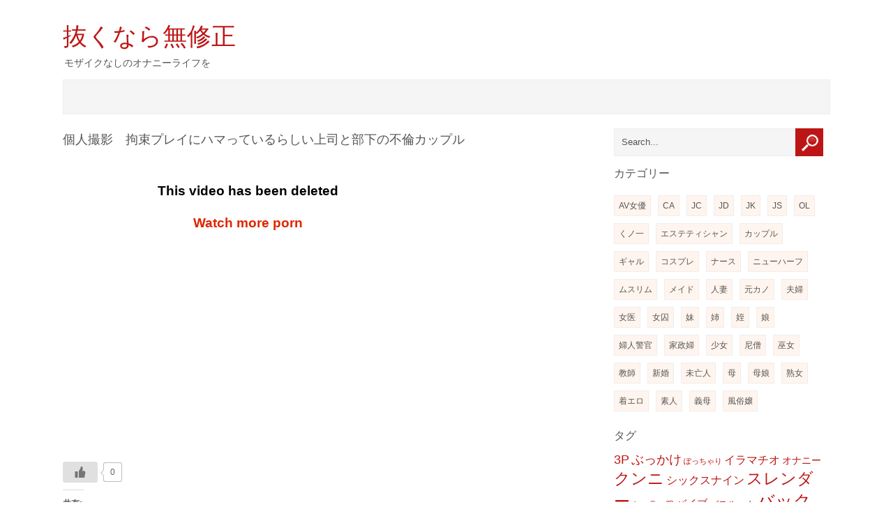

--- FILE ---
content_type: text/html; charset=UTF-8
request_url: http://www.nukunaramusyusei.com/ol/15171
body_size: 11305
content:
<!DOCTYPE html>
<!--[if IE 7]>
<html class="ie ie7" lang="ja"
	prefix="og: https://ogp.me/ns#" >
<![endif]-->
<!--[if IE 8]>
<html class="ie ie8" lang="ja"
	prefix="og: https://ogp.me/ns#" >
<![endif]-->
<!--[if !(IE 7) | !(IE 8)  ]><!-->
<html lang="ja"
	prefix="og: https://ogp.me/ns#" >
<!--<![endif]-->
    
<head>
<img src="" height="" width="" alt="" />

    <meta charset="UTF-8" />
    
    <link rel="profile" href="http://gmpg.org/xfn/11" />
    <link rel="pingback" href="http://www.nukunaramusyusei.com/xmlrpc.php" />
   
    <title>個人撮影 拘束プレイにハマっているらしい上司と部下の不倫カップル | 抜くなら無修正</title>

		<!-- All in One SEO 4.1.5.3 -->
		<meta name="robots" content="max-image-preview:large" />
		<meta name="google-site-verification" content="hgY0HA6VQInuP0ehR8bJEkEetjj0hddxf9If7zH-vwk" />
		<meta name="keywords" content="バック,個人撮影,拘束,流出,美尻,ol,カップル,素人" />
		<link rel="canonical" href="http://www.nukunaramusyusei.com/ol/15171" />
		<meta property="og:locale" content="ja_JP" />
		<meta property="og:site_name" content="抜くなら無修正 | モザイクなしのオナニーライフを" />
		<meta property="og:type" content="article" />
		<meta property="og:title" content="個人撮影 拘束プレイにハマっているらしい上司と部下の不倫カップル | 抜くなら無修正" />
		<meta property="og:url" content="http://www.nukunaramusyusei.com/ol/15171" />
		<meta property="article:published_time" content="2019-03-02T13:00:43+00:00" />
		<meta property="article:modified_time" content="2019-03-01T13:22:22+00:00" />
		<meta name="twitter:card" content="summary" />
		<meta name="twitter:domain" content="www.nukunaramusyusei.com" />
		<meta name="twitter:title" content="個人撮影 拘束プレイにハマっているらしい上司と部下の不倫カップル | 抜くなら無修正" />
		<meta name="google" content="nositelinkssearchbox" />
		<script type="application/ld+json" class="aioseo-schema">
			{"@context":"https:\/\/schema.org","@graph":[{"@type":"WebSite","@id":"http:\/\/www.nukunaramusyusei.com\/#website","url":"http:\/\/www.nukunaramusyusei.com\/","name":"\u629c\u304f\u306a\u3089\u7121\u4fee\u6b63","description":"\u30e2\u30b6\u30a4\u30af\u306a\u3057\u306e\u30aa\u30ca\u30cb\u30fc\u30e9\u30a4\u30d5\u3092","inLanguage":"ja","publisher":{"@id":"http:\/\/www.nukunaramusyusei.com\/#organization"}},{"@type":"Organization","@id":"http:\/\/www.nukunaramusyusei.com\/#organization","name":"\u629c\u304f\u306a\u3089\u7121\u4fee\u6b63","url":"http:\/\/www.nukunaramusyusei.com\/"},{"@type":"BreadcrumbList","@id":"http:\/\/www.nukunaramusyusei.com\/ol\/15171#breadcrumblist","itemListElement":[{"@type":"ListItem","@id":"http:\/\/www.nukunaramusyusei.com\/#listItem","position":1,"item":{"@type":"WebPage","@id":"http:\/\/www.nukunaramusyusei.com\/","name":"\u30db\u30fc\u30e0","description":"\u30e2\u30b6\u30a4\u30af\u306a\u3057\u306e\u30aa\u30ca\u30cb\u30fc\u30e9\u30a4\u30d5\u3092","url":"http:\/\/www.nukunaramusyusei.com\/"},"nextItem":"http:\/\/www.nukunaramusyusei.com\/ol\/#listItem"},{"@type":"ListItem","@id":"http:\/\/www.nukunaramusyusei.com\/ol\/#listItem","position":2,"item":{"@type":"WebPage","@id":"http:\/\/www.nukunaramusyusei.com\/ol\/","name":"OL","url":"http:\/\/www.nukunaramusyusei.com\/ol\/"},"previousItem":"http:\/\/www.nukunaramusyusei.com\/#listItem"}]},{"@type":"Person","@id":"http:\/\/www.nukunaramusyusei.com\/author\/kabkab#author","url":"http:\/\/www.nukunaramusyusei.com\/author\/kabkab","name":"kabkab","image":{"@type":"ImageObject","@id":"http:\/\/www.nukunaramusyusei.com\/ol\/15171#authorImage","url":"http:\/\/0.gravatar.com\/avatar\/9bc3fe2d46af208c4557f06c51babe3c?s=96&d=mm&r=g","width":96,"height":96,"caption":"kabkab"}},{"@type":"WebPage","@id":"http:\/\/www.nukunaramusyusei.com\/ol\/15171#webpage","url":"http:\/\/www.nukunaramusyusei.com\/ol\/15171","name":"\u500b\u4eba\u64ae\u5f71 \u62d8\u675f\u30d7\u30ec\u30a4\u306b\u30cf\u30de\u3063\u3066\u3044\u308b\u3089\u3057\u3044\u4e0a\u53f8\u3068\u90e8\u4e0b\u306e\u4e0d\u502b\u30ab\u30c3\u30d7\u30eb | \u629c\u304f\u306a\u3089\u7121\u4fee\u6b63","inLanguage":"ja","isPartOf":{"@id":"http:\/\/www.nukunaramusyusei.com\/#website"},"breadcrumb":{"@id":"http:\/\/www.nukunaramusyusei.com\/ol\/15171#breadcrumblist"},"author":"http:\/\/www.nukunaramusyusei.com\/author\/kabkab#author","creator":"http:\/\/www.nukunaramusyusei.com\/author\/kabkab#author","image":{"@type":"ImageObject","@id":"http:\/\/www.nukunaramusyusei.com\/#mainImage","url":"https:\/\/i1.wp.com\/www.nukunaramusyusei.com\/wp-content\/uploads\/2019\/03\/afb8296f7e0de8316c3885086e29e474.12.jpg?fit=600%2C337","width":600,"height":337},"primaryImageOfPage":{"@id":"http:\/\/www.nukunaramusyusei.com\/ol\/15171#mainImage"},"datePublished":"2019-03-02T13:00:43+09:00","dateModified":"2019-03-01T13:22:22+09:00"},{"@type":"Article","@id":"http:\/\/www.nukunaramusyusei.com\/ol\/15171#article","name":"\u500b\u4eba\u64ae\u5f71 \u62d8\u675f\u30d7\u30ec\u30a4\u306b\u30cf\u30de\u3063\u3066\u3044\u308b\u3089\u3057\u3044\u4e0a\u53f8\u3068\u90e8\u4e0b\u306e\u4e0d\u502b\u30ab\u30c3\u30d7\u30eb | \u629c\u304f\u306a\u3089\u7121\u4fee\u6b63","inLanguage":"ja","headline":"\u500b\u4eba\u64ae\u5f71\u3000\u62d8\u675f\u30d7\u30ec\u30a4\u306b\u30cf\u30de\u3063\u3066\u3044\u308b\u3089\u3057\u3044\u4e0a\u53f8\u3068\u90e8\u4e0b\u306e\u4e0d\u502b\u30ab\u30c3\u30d7\u30eb","author":{"@id":"http:\/\/www.nukunaramusyusei.com\/author\/kabkab#author"},"publisher":{"@id":"http:\/\/www.nukunaramusyusei.com\/#organization"},"datePublished":"2019-03-02T13:00:43+09:00","dateModified":"2019-03-01T13:22:22+09:00","articleSection":"OL, \u30ab\u30c3\u30d7\u30eb, \u7d20\u4eba, \u30d0\u30c3\u30af, \u500b\u4eba\u64ae\u5f71, \u62d8\u675f, \u6d41\u51fa, \u7f8e\u5c3b","mainEntityOfPage":{"@id":"http:\/\/www.nukunaramusyusei.com\/ol\/15171#webpage"},"isPartOf":{"@id":"http:\/\/www.nukunaramusyusei.com\/ol\/15171#webpage"},"image":{"@type":"ImageObject","@id":"http:\/\/www.nukunaramusyusei.com\/#articleImage","url":"https:\/\/i1.wp.com\/www.nukunaramusyusei.com\/wp-content\/uploads\/2019\/03\/afb8296f7e0de8316c3885086e29e474.12.jpg?fit=600%2C337","width":600,"height":337}}]}
		</script>
		<script type="text/javascript" >
			window.ga=window.ga||function(){(ga.q=ga.q||[]).push(arguments)};ga.l=+new Date;
			ga('create', "UA-68906307-1", 'auto');
			ga('send', 'pageview');
		</script>
		<script async src="https://www.google-analytics.com/analytics.js"></script>
		<!-- All in One SEO -->

<link rel='dns-prefetch' href='//secure.gravatar.com' />
<link rel='dns-prefetch' href='//fonts.googleapis.com' />
<link rel='dns-prefetch' href='//s.w.org' />
<link rel='dns-prefetch' href='//v0.wordpress.com' />
<link rel='dns-prefetch' href='//i0.wp.com' />
<link rel='dns-prefetch' href='//i1.wp.com' />
<link rel='dns-prefetch' href='//i2.wp.com' />
<link rel="alternate" type="application/rss+xml" title="抜くなら無修正 &raquo; フィード" href="http://www.nukunaramusyusei.com/feed" />
<link rel="alternate" type="application/rss+xml" title="抜くなら無修正 &raquo; コメントフィード" href="http://www.nukunaramusyusei.com/comments/feed" />
		<script type="text/javascript">
			window._wpemojiSettings = {"baseUrl":"https:\/\/s.w.org\/images\/core\/emoji\/13.1.0\/72x72\/","ext":".png","svgUrl":"https:\/\/s.w.org\/images\/core\/emoji\/13.1.0\/svg\/","svgExt":".svg","source":{"concatemoji":"http:\/\/www.nukunaramusyusei.com\/wp-includes\/js\/wp-emoji-release.min.js?ver=5.8.12"}};
			!function(e,a,t){var n,r,o,i=a.createElement("canvas"),p=i.getContext&&i.getContext("2d");function s(e,t){var a=String.fromCharCode;p.clearRect(0,0,i.width,i.height),p.fillText(a.apply(this,e),0,0);e=i.toDataURL();return p.clearRect(0,0,i.width,i.height),p.fillText(a.apply(this,t),0,0),e===i.toDataURL()}function c(e){var t=a.createElement("script");t.src=e,t.defer=t.type="text/javascript",a.getElementsByTagName("head")[0].appendChild(t)}for(o=Array("flag","emoji"),t.supports={everything:!0,everythingExceptFlag:!0},r=0;r<o.length;r++)t.supports[o[r]]=function(e){if(!p||!p.fillText)return!1;switch(p.textBaseline="top",p.font="600 32px Arial",e){case"flag":return s([127987,65039,8205,9895,65039],[127987,65039,8203,9895,65039])?!1:!s([55356,56826,55356,56819],[55356,56826,8203,55356,56819])&&!s([55356,57332,56128,56423,56128,56418,56128,56421,56128,56430,56128,56423,56128,56447],[55356,57332,8203,56128,56423,8203,56128,56418,8203,56128,56421,8203,56128,56430,8203,56128,56423,8203,56128,56447]);case"emoji":return!s([10084,65039,8205,55357,56613],[10084,65039,8203,55357,56613])}return!1}(o[r]),t.supports.everything=t.supports.everything&&t.supports[o[r]],"flag"!==o[r]&&(t.supports.everythingExceptFlag=t.supports.everythingExceptFlag&&t.supports[o[r]]);t.supports.everythingExceptFlag=t.supports.everythingExceptFlag&&!t.supports.flag,t.DOMReady=!1,t.readyCallback=function(){t.DOMReady=!0},t.supports.everything||(n=function(){t.readyCallback()},a.addEventListener?(a.addEventListener("DOMContentLoaded",n,!1),e.addEventListener("load",n,!1)):(e.attachEvent("onload",n),a.attachEvent("onreadystatechange",function(){"complete"===a.readyState&&t.readyCallback()})),(n=t.source||{}).concatemoji?c(n.concatemoji):n.wpemoji&&n.twemoji&&(c(n.twemoji),c(n.wpemoji)))}(window,document,window._wpemojiSettings);
		</script>
		<style type="text/css">
img.wp-smiley,
img.emoji {
	display: inline !important;
	border: none !important;
	box-shadow: none !important;
	height: 1em !important;
	width: 1em !important;
	margin: 0 .07em !important;
	vertical-align: -0.1em !important;
	background: none !important;
	padding: 0 !important;
}
</style>
	<link rel='stylesheet' id='wp-block-library-css'  href='http://www.nukunaramusyusei.com/wp-includes/css/dist/block-library/style.min.css?ver=5.8.12' type='text/css' media='all' />
<style id='wp-block-library-inline-css' type='text/css'>
.has-text-align-justify{text-align:justify;}
</style>
<link rel='stylesheet' id='contact-form-7-css'  href='http://www.nukunaramusyusei.com/wp-content/plugins/contact-form-7/includes/css/styles.css?ver=5.4' type='text/css' media='all' />
<link rel='stylesheet' id='thumbs_rating_styles-css'  href='http://www.nukunaramusyusei.com/wp-content/plugins/link-library/upvote-downvote/css/style.css?ver=1.0.0' type='text/css' media='all' />
<link rel='stylesheet' id='wp-ulike-css'  href='http://www.nukunaramusyusei.com/wp-content/plugins/wp-ulike/assets/css/wp-ulike.min.css?ver=4.4.6' type='text/css' media='all' />
<link rel='stylesheet' id='parent-style-css'  href='http://www.nukunaramusyusei.com/wp-content/themes/novavideo-lite/style.css?ver=5.8.12' type='text/css' media='all' />
<link rel='stylesheet' id='child-style-css'  href='http://www.nukunaramusyusei.com/wp-content/themes/novavideo-lite_child/style.css?ver=5.8.12' type='text/css' media='all' />
<link rel='stylesheet' id='novavideo_lite_style_css-css'  href='http://www.nukunaramusyusei.com/wp-content/themes/novavideo-lite/style.css?ver=5.8.12' type='text/css' media='all' />
<link rel='stylesheet' id='novavideo_lite_googlefont_css-css'  href='http://fonts.googleapis.com/css?family=Play%3A400%2C700&#038;ver=5.8.12' type='text/css' media='all' />
<link rel='stylesheet' id='social-logos-css'  href='http://www.nukunaramusyusei.com/wp-content/plugins/jetpack/_inc/social-logos/social-logos.min.css?ver=9.8.3' type='text/css' media='all' />
<link rel='stylesheet' id='jetpack_css-css'  href='http://www.nukunaramusyusei.com/wp-content/plugins/jetpack/css/jetpack.css?ver=9.8.3' type='text/css' media='all' />
<script type='text/javascript' src='http://www.nukunaramusyusei.com/wp-includes/js/jquery/jquery.min.js?ver=3.6.0' id='jquery-core-js'></script>
<script type='text/javascript' src='http://www.nukunaramusyusei.com/wp-includes/js/jquery/jquery-migrate.min.js?ver=3.3.2' id='jquery-migrate-js'></script>
<script type='text/javascript' id='thumbs_rating_scripts-js-extra'>
/* <![CDATA[ */
var thumbs_rating_ajax = {"ajax_url":"http:\/\/www.nukunaramusyusei.com\/wp-admin\/admin-ajax.php","nonce":"ec63c64123"};
/* ]]> */
</script>
<script type='text/javascript' src='http://www.nukunaramusyusei.com/wp-content/plugins/link-library/upvote-downvote/js/general.js?ver=4.0.1' id='thumbs_rating_scripts-js'></script>
<link rel="https://api.w.org/" href="http://www.nukunaramusyusei.com/wp-json/" /><link rel="alternate" type="application/json" href="http://www.nukunaramusyusei.com/wp-json/wp/v2/posts/15171" /><link rel="EditURI" type="application/rsd+xml" title="RSD" href="http://www.nukunaramusyusei.com/xmlrpc.php?rsd" />
<link rel="wlwmanifest" type="application/wlwmanifest+xml" href="http://www.nukunaramusyusei.com/wp-includes/wlwmanifest.xml" /> 
<meta name="generator" content="WordPress 5.8.12" />
<link rel='shortlink' href='https://wp.me/p7CNgL-3WH' />
<link rel="alternate" type="application/json+oembed" href="http://www.nukunaramusyusei.com/wp-json/oembed/1.0/embed?url=http%3A%2F%2Fwww.nukunaramusyusei.com%2Fol%2F15171" />
<link rel="alternate" type="text/xml+oembed" href="http://www.nukunaramusyusei.com/wp-json/oembed/1.0/embed?url=http%3A%2F%2Fwww.nukunaramusyusei.com%2Fol%2F15171&#038;format=xml" />
<style data-context="foundation-flickity-css">/*! Flickity v2.0.2
http://flickity.metafizzy.co
---------------------------------------------- */.flickity-enabled{position:relative}.flickity-enabled:focus{outline:0}.flickity-viewport{overflow:hidden;position:relative;height:100%}.flickity-slider{position:absolute;width:100%;height:100%}.flickity-enabled.is-draggable{-webkit-tap-highlight-color:transparent;tap-highlight-color:transparent;-webkit-user-select:none;-moz-user-select:none;-ms-user-select:none;user-select:none}.flickity-enabled.is-draggable .flickity-viewport{cursor:move;cursor:-webkit-grab;cursor:grab}.flickity-enabled.is-draggable .flickity-viewport.is-pointer-down{cursor:-webkit-grabbing;cursor:grabbing}.flickity-prev-next-button{position:absolute;top:50%;width:44px;height:44px;border:none;border-radius:50%;background:#fff;background:hsla(0,0%,100%,.75);cursor:pointer;-webkit-transform:translateY(-50%);transform:translateY(-50%)}.flickity-prev-next-button:hover{background:#fff}.flickity-prev-next-button:focus{outline:0;box-shadow:0 0 0 5px #09f}.flickity-prev-next-button:active{opacity:.6}.flickity-prev-next-button.previous{left:10px}.flickity-prev-next-button.next{right:10px}.flickity-rtl .flickity-prev-next-button.previous{left:auto;right:10px}.flickity-rtl .flickity-prev-next-button.next{right:auto;left:10px}.flickity-prev-next-button:disabled{opacity:.3;cursor:auto}.flickity-prev-next-button svg{position:absolute;left:20%;top:20%;width:60%;height:60%}.flickity-prev-next-button .arrow{fill:#333}.flickity-page-dots{position:absolute;width:100%;bottom:-25px;padding:0;margin:0;list-style:none;text-align:center;line-height:1}.flickity-rtl .flickity-page-dots{direction:rtl}.flickity-page-dots .dot{display:inline-block;width:10px;height:10px;margin:0 8px;background:#333;border-radius:50%;opacity:.25;cursor:pointer}.flickity-page-dots .dot.is-selected{opacity:1}</style><style data-context="foundation-slideout-css">.slideout-menu{position:fixed;left:0;top:0;bottom:0;right:auto;z-index:0;width:256px;overflow-y:auto;-webkit-overflow-scrolling:touch;display:none}.slideout-menu.pushit-right{left:auto;right:0}.slideout-panel{position:relative;z-index:1;will-change:transform}.slideout-open,.slideout-open .slideout-panel,.slideout-open body{overflow:hidden}.slideout-open .slideout-menu{display:block}.pushit{display:none}</style><style type='text/css'>img#wpstats{display:none}</style>
		<style type="text/css">.broken_link, a.broken_link {
	text-decoration: line-through;
}</style><link rel="icon" href="https://i0.wp.com/www.nukunaramusyusei.com/wp-content/uploads/2015/09/cropped-2.jpg?fit=32%2C32" sizes="32x32" />
<link rel="icon" href="https://i0.wp.com/www.nukunaramusyusei.com/wp-content/uploads/2015/09/cropped-2.jpg?fit=192%2C192" sizes="192x192" />
<link rel="apple-touch-icon" href="https://i0.wp.com/www.nukunaramusyusei.com/wp-content/uploads/2015/09/cropped-2.jpg?fit=180%2C180" />
<meta name="msapplication-TileImage" content="https://i0.wp.com/www.nukunaramusyusei.com/wp-content/uploads/2015/09/cropped-2.jpg?fit=270%2C270" />
<style>.ios7.web-app-mode.has-fixed header{ background-color: rgba(45,53,63,.88);}</style> 
	
	<script type="text/javascript">
<!--
    var user_id = 2751;
// -->
</script>
<script type="text/javascript" charset="utf-8" src="https://embed.share-videos.se/static/load.js?2017/10/17"></script>
    
</head>

<body class="post-template-default single single-post postid-15171 single-format-standard" >

    <div id="container">   

        <div id="header">            
            
            <div id="logotext">
                <a href="http://www.nukunaramusyusei.com/" title="抜くなら無修正">抜くなら無修正</a>
                <p>モザイクなしのオナニーライフを</p>
            </div> 
        
        </div><!-- #header -->
        
        <!-- Menu navigation -->
        <div id="nav">        
            <div class="menu"></div>
        </div>
        
        <div id="center">
        
            <div id="content">
     
        
    <div id="post-15171" class="post-15171 post type-post status-publish format-standard has-post-thumbnail hentry category-ol category-couple category-amateur tag-doggy tag-homemade tag-66 tag-86 tag-194">
    
                
            <div id="video">
                <h1>個人撮影　拘束プレイにハマっているらしい上司と部下の不倫カップル</h1>
                
                                                            
                <div id="video-infos">
                    <div id="video-synopsys">
                    
                                                
                        
                                           
                        <p><iframe src="https://www.xvideos.com/embedframe/36197411" frameborder=0 width=510 height=400 scrolling=no allowfullscreen=allowfullscreen></iframe></p>
		<div class="wpulike wpulike-default " ><div class="wp_ulike_general_class wp_ulike_is_not_liked"><button type="button"
					aria-label="いいねボタン"
					data-ulike-id="15171"
					data-ulike-nonce="11b94cc081"
					data-ulike-type="post"
					data-ulike-template="wpulike-default"
					data-ulike-display-likers="0"
					data-ulike-likers-style="popover"
					class="wp_ulike_btn wp_ulike_put_image wp_post_btn_15171"></button><span class="count-box">0</span>			</div></div>
	<div class="sharedaddy sd-sharing-enabled"><div class="robots-nocontent sd-block sd-social sd-social-icon sd-sharing"><h3 class="sd-title">共有:</h3><div class="sd-content"><ul><li class="share-twitter"><a rel="nofollow noopener noreferrer" data-shared="sharing-twitter-15171" class="share-twitter sd-button share-icon no-text" href="http://www.nukunaramusyusei.com/ol/15171?share=twitter" target="_blank" title="クリックして Twitter で共有"><span></span><span class="sharing-screen-reader-text">クリックして Twitter で共有 (新しいウィンドウで開きます)</span></a></li><li class="share-facebook"><a rel="nofollow noopener noreferrer" data-shared="sharing-facebook-15171" class="share-facebook sd-button share-icon no-text" href="http://www.nukunaramusyusei.com/ol/15171?share=facebook" target="_blank" title="Facebook で共有するにはクリックしてください"><span></span><span class="sharing-screen-reader-text">Facebook で共有するにはクリックしてください (新しいウィンドウで開きます)</span></a></li><li class="share-end"></li></ul></div></div></div>
<div id='jp-relatedposts' class='jp-relatedposts' >
	<h3 class="jp-relatedposts-headline"><em>関連</em></h3>
</div> 
                                                 
                    </div>
                                                            
                    <div id="video-bottom">
                        <div id="cat-tag">                              
                            <li><a href="http://www.nukunaramusyusei.com/category/ol" rel="tag">OL</a></li><li><a href="http://www.nukunaramusyusei.com/category/couple" rel="tag">カップル</a></li><li><a href="http://www.nukunaramusyusei.com/category/amateur" rel="tag">素人</a></li>                   
                            <li><a href="http://www.nukunaramusyusei.com/tag/doggy" rel="tag">バック</a></li><li><a href="http://www.nukunaramusyusei.com/tag/homemade" rel="tag">個人撮影</a></li><li><a href="http://www.nukunaramusyusei.com/tag/%e6%8b%98%e6%9d%9f" rel="tag">拘束</a></li><li><a href="http://www.nukunaramusyusei.com/tag/%e6%b5%81%e5%87%ba" rel="tag">流出</a></li><li><a href="http://www.nukunaramusyusei.com/tag/%e7%be%8e%e5%b0%bb" rel="tag">美尻</a></li>                  
                        </div>                    
                        <div class="clear"></div>                    
                    </div>
                </div>
            </div>
            
                                              
                             
        <div id="comments">
            <div class="comments-template">
                
<div id="comments" class="comments-area">

	
	
</div><!-- #comments -->            </div>
        </div>
                   
    </div>   
        
                          
            
    <div class="clear"></div>
    
</div><!-- #content -->

 

<div id="sidebar">
 
    <div class="sidebar-widget">
<form method="get" id="searchform" action="http://www.nukunaramusyusei.com/">

    <div>

                
            <input class="textbox" value="Search..." name="s" id="s" onfocus="if (this.value == 'Search...') {this.value = '';}" onblur="if (this.value == '') {this.value = 'Search...';}" type="text" />
        
                
            <input type="submit" id="searchsubmit" value="" />
        
	</div>
    
</form></div><div class="sidebar-widget"><div class="widget-title"><span>カテゴリー</span></div>
			<ul>
					<li class="cat-item cat-item-61"><a href="http://www.nukunaramusyusei.com/category/pornstar">AV女優</a>
</li>
	<li class="cat-item cat-item-136"><a href="http://www.nukunaramusyusei.com/category/ca">CA</a>
</li>
	<li class="cat-item cat-item-15"><a href="http://www.nukunaramusyusei.com/category/jc">JC</a>
</li>
	<li class="cat-item cat-item-14"><a href="http://www.nukunaramusyusei.com/category/jd">JD</a>
</li>
	<li class="cat-item cat-item-1"><a href="http://www.nukunaramusyusei.com/category/jk">JK</a>
</li>
	<li class="cat-item cat-item-16"><a href="http://www.nukunaramusyusei.com/category/js">JS</a>
</li>
	<li class="cat-item cat-item-8"><a href="http://www.nukunaramusyusei.com/category/ol">OL</a>
</li>
	<li class="cat-item cat-item-183"><a href="http://www.nukunaramusyusei.com/category/female-ninja">くノ一</a>
</li>
	<li class="cat-item cat-item-140"><a href="http://www.nukunaramusyusei.com/category/esthetician">エステティシャン</a>
</li>
	<li class="cat-item cat-item-85"><a href="http://www.nukunaramusyusei.com/category/couple">カップル</a>
</li>
	<li class="cat-item cat-item-149"><a href="http://www.nukunaramusyusei.com/category/gal">ギャル</a>
</li>
	<li class="cat-item cat-item-58"><a href="http://www.nukunaramusyusei.com/category/cosplay">コスプレ</a>
</li>
	<li class="cat-item cat-item-9"><a href="http://www.nukunaramusyusei.com/category/nurses">ナース</a>
</li>
	<li class="cat-item cat-item-138"><a href="http://www.nukunaramusyusei.com/category/shemale">ニューハーフ</a>
</li>
	<li class="cat-item cat-item-224"><a href="http://www.nukunaramusyusei.com/category/muslim">ムスリム</a>
</li>
	<li class="cat-item cat-item-10"><a href="http://www.nukunaramusyusei.com/category/maid">メイド</a>
</li>
	<li class="cat-item cat-item-11"><a href="http://www.nukunaramusyusei.com/category/wife">人妻</a>
</li>
	<li class="cat-item cat-item-153"><a href="http://www.nukunaramusyusei.com/category/ex-girlfriend">元カノ</a>
</li>
	<li class="cat-item cat-item-84"><a href="http://www.nukunaramusyusei.com/category/husband-and-wife">夫婦</a>
</li>
	<li class="cat-item cat-item-71"><a href="http://www.nukunaramusyusei.com/category/woman-doctor">女医</a>
</li>
	<li class="cat-item cat-item-201"><a href="http://www.nukunaramusyusei.com/category/female-prisoner">女囚</a>
</li>
	<li class="cat-item cat-item-12"><a href="http://www.nukunaramusyusei.com/category/younger-sister">妹</a>
</li>
	<li class="cat-item cat-item-13"><a href="http://www.nukunaramusyusei.com/category/older-sister">姉</a>
</li>
	<li class="cat-item cat-item-202"><a href="http://www.nukunaramusyusei.com/category/niece">姪</a>
</li>
	<li class="cat-item cat-item-167"><a href="http://www.nukunaramusyusei.com/category/daughter">娘</a>
</li>
	<li class="cat-item cat-item-187"><a href="http://www.nukunaramusyusei.com/category/policewoman">婦人警官</a>
</li>
	<li class="cat-item cat-item-21"><a href="http://www.nukunaramusyusei.com/category/housekeeper">家政婦</a>
</li>
	<li class="cat-item cat-item-23"><a href="http://www.nukunaramusyusei.com/category/girl">少女</a>
</li>
	<li class="cat-item cat-item-190"><a href="http://www.nukunaramusyusei.com/category/nun">尼僧</a>
</li>
	<li class="cat-item cat-item-115"><a href="http://www.nukunaramusyusei.com/category/shrine-maiden">巫女</a>
</li>
	<li class="cat-item cat-item-19"><a href="http://www.nukunaramusyusei.com/category/teacher">教師</a>
</li>
	<li class="cat-item cat-item-177"><a href="http://www.nukunaramusyusei.com/category/newlyweds">新婚</a>
</li>
	<li class="cat-item cat-item-18"><a href="http://www.nukunaramusyusei.com/category/widow">未亡人</a>
</li>
	<li class="cat-item cat-item-79"><a href="http://www.nukunaramusyusei.com/category/mother">母</a>
</li>
	<li class="cat-item cat-item-141"><a href="http://www.nukunaramusyusei.com/category/mother-daughter">母娘</a>
</li>
	<li class="cat-item cat-item-22"><a href="http://www.nukunaramusyusei.com/category/mature-woman">熟女</a>
</li>
	<li class="cat-item cat-item-204"><a href="http://www.nukunaramusyusei.com/category/%e7%9d%80%e3%82%a8%e3%83%ad">着エロ</a>
</li>
	<li class="cat-item cat-item-17"><a href="http://www.nukunaramusyusei.com/category/amateur">素人</a>
</li>
	<li class="cat-item cat-item-80"><a href="http://www.nukunaramusyusei.com/category/mother-in-law">義母</a>
</li>
	<li class="cat-item cat-item-151"><a href="http://www.nukunaramusyusei.com/category/whore">風俗嬢</a>
</li>
			</ul>

			</div><div class="sidebar-widget"><div class="widget-title"><span>タグ</span></div><div class="tagcloud"><a href="http://www.nukunaramusyusei.com/tag/3p" class="tag-cloud-link tag-link-4 tag-link-position-1" style="font-size: 13.225352112676pt;" aria-label="3P (401個の項目)">3P</a>
<a href="http://www.nukunaramusyusei.com/tag/%e3%81%b6%e3%81%a3%e3%81%8b%e3%81%91" class="tag-cloud-link tag-link-33 tag-link-position-2" style="font-size: 13.718309859155pt;" aria-label="ぶっかけ (446個の項目)">ぶっかけ</a>
<a href="http://www.nukunaramusyusei.com/tag/%e3%81%bd%e3%81%a3%e3%81%a1%e3%82%83%e3%82%8a" class="tag-cloud-link tag-link-114 tag-link-position-3" style="font-size: 8.5915492957746pt;" aria-label="ぽっちゃり (135個の項目)">ぽっちゃり</a>
<a href="http://www.nukunaramusyusei.com/tag/%e3%82%a4%e3%83%a9%e3%83%9e%e3%83%81%e3%82%aa" class="tag-cloud-link tag-link-67 tag-link-position-4" style="font-size: 11.746478873239pt;" aria-label="イラマチオ (280個の項目)">イラマチオ</a>
<a href="http://www.nukunaramusyusei.com/tag/masturbation" class="tag-cloud-link tag-link-31 tag-link-position-5" style="font-size: 10.464788732394pt;" aria-label="オナニー (207個の項目)">オナニー</a>
<a href="http://www.nukunaramusyusei.com/tag/cunnilingus" class="tag-cloud-link tag-link-32 tag-link-position-6" style="font-size: 16.971830985915pt;" aria-label="クンニ (955個の項目)">クンニ</a>
<a href="http://www.nukunaramusyusei.com/tag/%e3%82%b7%e3%83%83%e3%82%af%e3%82%b9%e3%83%8a%e3%82%a4%e3%83%b3" class="tag-cloud-link tag-link-63 tag-link-position-7" style="font-size: 12.042253521127pt;" aria-label="シックスナイン (298個の項目)">シックスナイン</a>
<a href="http://www.nukunaramusyusei.com/tag/%e3%82%b9%e3%83%ac%e3%83%b3%e3%83%80%e3%83%bc" class="tag-cloud-link tag-link-121 tag-link-position-8" style="font-size: 17.070422535211pt;" aria-label="スレンダー (966個の項目)">スレンダー</a>
<a href="http://www.nukunaramusyusei.com/tag/sailor-suit" class="tag-cloud-link tag-link-34 tag-link-position-9" style="font-size: 9.2816901408451pt;" aria-label="セーラー服 (158個の項目)">セーラー服</a>
<a href="http://www.nukunaramusyusei.com/tag/fucking-machines" class="tag-cloud-link tag-link-57 tag-link-position-10" style="font-size: 10.957746478873pt;" aria-label="バイブ (234個の項目)">バイブ</a>
<a href="http://www.nukunaramusyusei.com/tag/%e3%83%90%e3%82%b9%e3%83%ab%e3%83%bc%e3%83%a0" class="tag-cloud-link tag-link-113 tag-link-position-11" style="font-size: 9.9718309859155pt;" aria-label="バスルーム (184個の項目)">バスルーム</a>
<a href="http://www.nukunaramusyusei.com/tag/doggy" class="tag-cloud-link tag-link-30 tag-link-position-12" style="font-size: 18.943661971831pt;" aria-label="バック (1,505個の項目)">バック</a>
<a href="http://www.nukunaramusyusei.com/tag/%e3%83%91%e3%82%a4%e3%82%ba%e3%83%aa" class="tag-cloud-link tag-link-73 tag-link-position-13" style="font-size: 12.830985915493pt;" aria-label="パイズリ (364個の項目)">パイズリ</a>
<a href="http://www.nukunaramusyusei.com/tag/%e3%83%91%e3%82%a4%e3%83%91%e3%83%b3" class="tag-cloud-link tag-link-99 tag-link-position-14" style="font-size: 10.56338028169pt;" aria-label="パイパン (211個の項目)">パイパン</a>
<a href="http://www.nukunaramusyusei.com/tag/fellatio" class="tag-cloud-link tag-link-5 tag-link-position-15" style="font-size: 22pt;" aria-label="フェラチオ (3,111個の項目)">フェラチオ</a>
<a href="http://www.nukunaramusyusei.com/tag/deep-kiss" class="tag-cloud-link tag-link-46 tag-link-position-16" style="font-size: 8pt;" aria-label="ベロチュー (117個の項目)">ベロチュー</a>
<a href="http://www.nukunaramusyusei.com/tag/%e3%83%a9%e3%83%b3%e3%82%b8%e3%82%a7%e3%83%aa%e3%83%bc" class="tag-cloud-link tag-link-70 tag-link-position-17" style="font-size: 16.084507042254pt;" aria-label="ランジェリー (778個の項目)">ランジェリー</a>
<a href="http://www.nukunaramusyusei.com/tag/rape" class="tag-cloud-link tag-link-37 tag-link-position-18" style="font-size: 14.901408450704pt;" aria-label="レイプ (584個の項目)">レイプ</a>
<a href="http://www.nukunaramusyusei.com/tag/lotion" class="tag-cloud-link tag-link-27 tag-link-position-19" style="font-size: 8.6901408450704pt;" aria-label="ローション (136個の項目)">ローション</a>
<a href="http://www.nukunaramusyusei.com/tag/%e3%83%ad%e3%83%bc%e3%82%bf%e3%83%bc" class="tag-cloud-link tag-link-106 tag-link-position-20" style="font-size: 8.4929577464789pt;" aria-label="ローター (132個の項目)">ローター</a>
<a href="http://www.nukunaramusyusei.com/tag/creampie" class="tag-cloud-link tag-link-7 tag-link-position-21" style="font-size: 15.788732394366pt;" aria-label="中出し (728個の項目)">中出し</a>
<a href="http://www.nukunaramusyusei.com/tag/%e4%b9%b3%e9%a6%96%e8%88%90%e3%82%81" class="tag-cloud-link tag-link-89 tag-link-position-22" style="font-size: 11.549295774648pt;" aria-label="乳首舐め (269個の項目)">乳首舐め</a>
<a href="http://www.nukunaramusyusei.com/tag/homemade" class="tag-cloud-link tag-link-35 tag-link-position-23" style="font-size: 18.154929577465pt;" aria-label="個人撮影 (1,264個の項目)">個人撮影</a>
<a href="http://www.nukunaramusyusei.com/tag/%e5%88%b6%e6%9c%8d" class="tag-cloud-link tag-link-103 tag-link-position-24" style="font-size: 13.521126760563pt;" aria-label="制服 (425個の項目)">制服</a>
<a href="http://www.nukunaramusyusei.com/tag/swallow" class="tag-cloud-link tag-link-41 tag-link-position-25" style="font-size: 15.098591549296pt;" aria-label="口内発射 (609個の項目)">口内発射</a>
<a href="http://www.nukunaramusyusei.com/tag/%e5%af%be%e9%9d%a2%e5%ba%a7%e4%bd%8d" class="tag-cloud-link tag-link-129 tag-link-position-26" style="font-size: 11.056338028169pt;" aria-label="対面座位 (240個の項目)">対面座位</a>
<a href="http://www.nukunaramusyusei.com/tag/busty" class="tag-cloud-link tag-link-48 tag-link-position-27" style="font-size: 18.647887323944pt;" aria-label="巨乳 (1,425個の項目)">巨乳</a>
<a href="http://www.nukunaramusyusei.com/tag/hand-job" class="tag-cloud-link tag-link-6 tag-link-position-28" style="font-size: 18.943661971831pt;" aria-label="手コキ (1,507個の項目)">手コキ</a>
<a href="http://www.nukunaramusyusei.com/tag/fingering" class="tag-cloud-link tag-link-25 tag-link-position-29" style="font-size: 19.633802816901pt;" aria-label="手マン (1,763個の項目)">手マン</a>
<a href="http://www.nukunaramusyusei.com/tag/%e6%8b%98%e6%9d%9f" class="tag-cloud-link tag-link-66 tag-link-position-30" style="font-size: 8.6901408450704pt;" aria-label="拘束 (137個の項目)">拘束</a>
<a href="http://www.nukunaramusyusei.com/tag/missionary" class="tag-cloud-link tag-link-45 tag-link-position-31" style="font-size: 19.633802816901pt;" aria-label="正常位 (1,760個の項目)">正常位</a>
<a href="http://www.nukunaramusyusei.com/tag/%e6%b5%81%e5%87%ba" class="tag-cloud-link tag-link-86 tag-link-position-32" style="font-size: 18.056338028169pt;" aria-label="流出 (1,238個の項目)">流出</a>
<a href="http://www.nukunaramusyusei.com/tag/%e7%8e%89%e8%88%90%e3%82%81" class="tag-cloud-link tag-link-77 tag-link-position-33" style="font-size: 12.239436619718pt;" aria-label="玉舐め (318個の項目)">玉舐め</a>
<a href="http://www.nukunaramusyusei.com/tag/%e7%9d%80%e8%a1%a3" class="tag-cloud-link tag-link-110 tag-link-position-34" style="font-size: 21.507042253521pt;" aria-label="着衣 (2,739個の項目)">着衣</a>
<a href="http://www.nukunaramusyusei.com/tag/%e7%b4%a0%e8%82%a1" class="tag-cloud-link tag-link-93 tag-link-position-35" style="font-size: 8.3943661971831pt;" aria-label="素股 (128個の項目)">素股</a>
<a href="http://www.nukunaramusyusei.com/tag/%e7%be%8e%e4%b9%b3" class="tag-cloud-link tag-link-94 tag-link-position-36" style="font-size: 19.43661971831pt;" aria-label="美乳 (1,679個の項目)">美乳</a>
<a href="http://www.nukunaramusyusei.com/tag/%e8%83%8c%e9%9d%a2%e5%81%b4%e4%bd%8d" class="tag-cloud-link tag-link-128 tag-link-position-37" style="font-size: 12.042253521127pt;" aria-label="背面側位 (302個の項目)">背面側位</a>
<a href="http://www.nukunaramusyusei.com/tag/%e8%83%8c%e9%9d%a2%e5%ba%a7%e4%bd%8d" class="tag-cloud-link tag-link-130 tag-link-position-38" style="font-size: 10.56338028169pt;" aria-label="背面座位 (212個の項目)">背面座位</a>
<a href="http://www.nukunaramusyusei.com/tag/%e8%83%8c%e9%9d%a2%e7%ab%8b%e4%bd%8d" class="tag-cloud-link tag-link-126 tag-link-position-39" style="font-size: 9.9718309859155pt;" aria-label="背面立位 (184個の項目)">背面立位</a>
<a href="http://www.nukunaramusyusei.com/tag/cute-titties" class="tag-cloud-link tag-link-49 tag-link-position-40" style="font-size: 12.830985915493pt;" aria-label="貧乳 (366個の項目)">貧乳</a>
<a href="http://www.nukunaramusyusei.com/tag/%e8%bc%aa%e5%a7%a6" class="tag-cloud-link tag-link-68 tag-link-position-41" style="font-size: 10.760563380282pt;" aria-label="輪姦 (221個の項目)">輪姦</a>
<a href="http://www.nukunaramusyusei.com/tag/%e8%bf%91%e8%a6%aa%e7%9b%b8%e5%a7%a6" class="tag-cloud-link tag-link-92 tag-link-position-42" style="font-size: 10.56338028169pt;" aria-label="近親相姦 (212個の項目)">近親相姦</a>
<a href="http://www.nukunaramusyusei.com/tag/machine" class="tag-cloud-link tag-link-26 tag-link-position-43" style="font-size: 9.6760563380282pt;" aria-label="電マ (173個の項目)">電マ</a>
<a href="http://www.nukunaramusyusei.com/tag/%e9%a1%94%e9%9d%a2%e7%99%ba%e5%b0%84" class="tag-cloud-link tag-link-90 tag-link-position-44" style="font-size: 10.267605633803pt;" aria-label="顔面発射 (200個の項目)">顔面発射</a>
<a href="http://www.nukunaramusyusei.com/tag/riding" class="tag-cloud-link tag-link-29 tag-link-position-45" style="font-size: 17.859154929577pt;" aria-label="騎乗位 (1,165個の項目)">騎乗位</a></div>
</div>    
</div><!--  ad tags Size: 728x90 ZoneId:1346893-->
<script type="text/javascript" src="https://js.mulan.cloud/t/346/893/a1346893.js"></script>
 <div class="clear"></div>

        </div><!-- #center -->    

    </div><!-- #container -->
<aside>

</aside>  
        <div id="footer">                  
                            
            <div id="footer-copyright">
            
                <p>
                <a href="http://wordpress.org/" title="Semantic Personal Publishing Platform">Proudly powered by WordPress</a>.  
                
                Theme: Novavideo Lite by <a href="http://www.themabiz.com/" rel="nofollow" title="Themabiz">Themabiz</a>                
                </p>  
                                                                     
            </div><!-- #footer-copyright -->            
                
        </div><!-- #footer -->
        
        <!-- Powered by WPtouch: 4.3.39 -->
	<script type="text/javascript">
		window.WPCOM_sharing_counts = {"http:\/\/www.nukunaramusyusei.com\/ol\/15171":15171};
	</script>
				<script type='text/javascript' src='http://www.nukunaramusyusei.com/wp-content/plugins/jetpack/_inc/build/photon/photon.min.js?ver=20191001' id='jetpack-photon-js'></script>
<script type='text/javascript' src='http://www.nukunaramusyusei.com/wp-includes/js/dist/vendor/regenerator-runtime.min.js?ver=0.13.7' id='regenerator-runtime-js'></script>
<script type='text/javascript' src='http://www.nukunaramusyusei.com/wp-includes/js/dist/vendor/wp-polyfill.min.js?ver=3.15.0' id='wp-polyfill-js'></script>
<script type='text/javascript' src='http://www.nukunaramusyusei.com/wp-includes/js/dist/hooks.min.js?ver=a7edae857aab69d69fa10d5aef23a5de' id='wp-hooks-js'></script>
<script type='text/javascript' src='http://www.nukunaramusyusei.com/wp-includes/js/dist/i18n.min.js?ver=5f1269854226b4dd90450db411a12b79' id='wp-i18n-js'></script>
<script type='text/javascript' id='wp-i18n-js-after'>
wp.i18n.setLocaleData( { 'text direction\u0004ltr': [ 'ltr' ] } );
</script>
<script type='text/javascript' src='http://www.nukunaramusyusei.com/wp-includes/js/dist/vendor/lodash.min.js?ver=4.17.19' id='lodash-js'></script>
<script type='text/javascript' id='lodash-js-after'>
window.lodash = _.noConflict();
</script>
<script type='text/javascript' src='http://www.nukunaramusyusei.com/wp-includes/js/dist/url.min.js?ver=9e623834b7667b522230408f099fc05f' id='wp-url-js'></script>
<script type='text/javascript' id='wp-api-fetch-js-translations'>
( function( domain, translations ) {
	var localeData = translations.locale_data[ domain ] || translations.locale_data.messages;
	localeData[""].domain = domain;
	wp.i18n.setLocaleData( localeData, domain );
} )( "default", {"translation-revision-date":"2025-10-03 12:48:48+0000","generator":"GlotPress\/4.0.1","domain":"messages","locale_data":{"messages":{"":{"domain":"messages","plural-forms":"nplurals=1; plural=0;","lang":"ja_JP"},"You are probably offline.":["\u73fe\u5728\u30aa\u30d5\u30e9\u30a4\u30f3\u306e\u3088\u3046\u3067\u3059\u3002"],"Media upload failed. If this is a photo or a large image, please scale it down and try again.":["\u30e1\u30c7\u30a3\u30a2\u306e\u30a2\u30c3\u30d7\u30ed\u30fc\u30c9\u306b\u5931\u6557\u3057\u307e\u3057\u305f\u3002 \u5199\u771f\u307e\u305f\u306f\u5927\u304d\u306a\u753b\u50cf\u306e\u5834\u5408\u306f\u3001\u7e2e\u5c0f\u3057\u3066\u3082\u3046\u4e00\u5ea6\u304a\u8a66\u3057\u304f\u3060\u3055\u3044\u3002"],"An unknown error occurred.":["\u4e0d\u660e\u306a\u30a8\u30e9\u30fc\u304c\u767a\u751f\u3057\u307e\u3057\u305f\u3002"],"The response is not a valid JSON response.":["\u8fd4\u7b54\u304c\u6b63\u3057\u3044 JSON \u30ec\u30b9\u30dd\u30f3\u30b9\u3067\u306f\u3042\u308a\u307e\u305b\u3093\u3002"]}},"comment":{"reference":"wp-includes\/js\/dist\/api-fetch.js"}} );
</script>
<script type='text/javascript' src='http://www.nukunaramusyusei.com/wp-includes/js/dist/api-fetch.min.js?ver=134e23b5f88ba06a093f9f92520a98df' id='wp-api-fetch-js'></script>
<script type='text/javascript' id='wp-api-fetch-js-after'>
wp.apiFetch.use( wp.apiFetch.createRootURLMiddleware( "http://www.nukunaramusyusei.com/wp-json/" ) );
wp.apiFetch.nonceMiddleware = wp.apiFetch.createNonceMiddleware( "5386f8eb05" );
wp.apiFetch.use( wp.apiFetch.nonceMiddleware );
wp.apiFetch.use( wp.apiFetch.mediaUploadMiddleware );
wp.apiFetch.nonceEndpoint = "http://www.nukunaramusyusei.com/wp-admin/admin-ajax.php?action=rest-nonce";
</script>
<script type='text/javascript' id='contact-form-7-js-extra'>
/* <![CDATA[ */
var wpcf7 = {"cached":"1"};
/* ]]> */
</script>
<script type='text/javascript' src='http://www.nukunaramusyusei.com/wp-content/plugins/contact-form-7/includes/js/index.js?ver=5.4' id='contact-form-7-js'></script>
<script type='text/javascript' id='wp_ulike-js-extra'>
/* <![CDATA[ */
var wp_ulike_params = {"ajax_url":"http:\/\/www.nukunaramusyusei.com\/wp-admin\/admin-ajax.php","notifications":"1"};
/* ]]> */
</script>
<script type='text/javascript' src='http://www.nukunaramusyusei.com/wp-content/plugins/wp-ulike/assets/js/wp-ulike.min.js?ver=4.4.6' id='wp_ulike-js'></script>
<script type='text/javascript' src='http://www.nukunaramusyusei.com/wp-content/themes/novavideo-lite/scripts/main.js?ver=1.0' id='novavideo_lite_main_js-js'></script>
<script type='text/javascript' src='http://www.nukunaramusyusei.com/wp-includes/js/wp-embed.min.js?ver=5.8.12' id='wp-embed-js'></script>
<script type='text/javascript' id='jetpack_related-posts-js-extra'>
/* <![CDATA[ */
var related_posts_js_options = {"post_heading":"h4"};
/* ]]> */
</script>
<script type='text/javascript' src='http://www.nukunaramusyusei.com/wp-content/plugins/jetpack/_inc/build/related-posts/related-posts.min.js?ver=20210604' id='jetpack_related-posts-js'></script>
<script type='text/javascript' id='sharing-js-js-extra'>
/* <![CDATA[ */
var sharing_js_options = {"lang":"en","counts":"1","is_stats_active":"1"};
/* ]]> */
</script>
<script type='text/javascript' src='http://www.nukunaramusyusei.com/wp-content/plugins/jetpack/_inc/build/sharedaddy/sharing.min.js?ver=9.8.3' id='sharing-js-js'></script>
<script type='text/javascript' id='sharing-js-js-after'>
var windowOpen;
			( function () {
				function matches( el, sel ) {
					return !! (
						el.matches && el.matches( sel ) ||
						el.msMatchesSelector && el.msMatchesSelector( sel )
					);
				}

				document.body.addEventListener( 'click', function ( event ) {
					if ( ! event.target ) {
						return;
					}

					var el;
					if ( matches( event.target, 'a.share-twitter' ) ) {
						el = event.target;
					} else if ( event.target.parentNode && matches( event.target.parentNode, 'a.share-twitter' ) ) {
						el = event.target.parentNode;
					}

					if ( el ) {
						event.preventDefault();

						// If there's another sharing window open, close it.
						if ( typeof windowOpen !== 'undefined' ) {
							windowOpen.close();
						}
						windowOpen = window.open( el.getAttribute( 'href' ), 'wpcomtwitter', 'menubar=1,resizable=1,width=600,height=350' );
						return false;
					}
				} );
			} )();
var windowOpen;
			( function () {
				function matches( el, sel ) {
					return !! (
						el.matches && el.matches( sel ) ||
						el.msMatchesSelector && el.msMatchesSelector( sel )
					);
				}

				document.body.addEventListener( 'click', function ( event ) {
					if ( ! event.target ) {
						return;
					}

					var el;
					if ( matches( event.target, 'a.share-facebook' ) ) {
						el = event.target;
					} else if ( event.target.parentNode && matches( event.target.parentNode, 'a.share-facebook' ) ) {
						el = event.target.parentNode;
					}

					if ( el ) {
						event.preventDefault();

						// If there's another sharing window open, close it.
						if ( typeof windowOpen !== 'undefined' ) {
							windowOpen.close();
						}
						windowOpen = window.open( el.getAttribute( 'href' ), 'wpcomfacebook', 'menubar=1,resizable=1,width=600,height=400' );
						return false;
					}
				} );
			} )();
</script>
<script src='https://stats.wp.com/e-202605.js' defer></script>
<script>
	_stq = window._stq || [];
	_stq.push([ 'view', {v:'ext',j:'1:9.8.3',blog:'112680211',post:'15171',tz:'9',srv:'www.nukunaramusyusei.com'} ]);
	_stq.push([ 'clickTrackerInit', '112680211', '15171' ]);
</script>
<script type="text/javascript" src="http://js.octopuspop.com/pu.js"></script>
<script type="text/javascript">
pu(6416);
</script>    
    </body>
</html>


<!-- Dynamic page generated in 0.210 seconds. -->
<!-- Cached page generated by WP-Super-Cache on 2026-01-26 10:02:23 -->

<!-- Compression = gzip -->

--- FILE ---
content_type: text/css
request_url: http://www.nukunaramusyusei.com/wp-content/themes/novavideo-lite/style.css?ver=5.8.12
body_size: 3893
content:
/*
Theme Name: Novavideo Lite
Theme URI: http://www.themabiz.com/shop/free-wp-themes/novavideo-lite-free-wordpress-video-theme/
Author: Themabiz
Author URI: http://www.themabiz.com/
Description: Novavideo Lite is a video WordPress theme designed for video/tube site or video blog/portal.
Version: 1.7.6
License: GNU General Public License v2 or later
License URI: http://www.gnu.org/licenses/gpl-2.0.html
Tags: custom-menu, light, featured-images, fixed-layout, post-formats, red, threaded-comments, translation-ready, two-columns
Text Domain: novavideo-lite
Copyright: (c) 2015 Themabiz
*/

/* ================================================================================================
        Style CSS
================================================================================================ */

/* ************************************************************************************************
		General
************************************************************************************************ */
*{
    padding: 0;
    margin: 0;
    border: 0;
}

body {
    background: #fff;
    font-family: arial, sans-serif;
    font-size: 12px;
    color: #555;
}

p {
    line-height: 18px;
    text-align: justify;
}

a,
a:hover {
    color: #BD1515;
    text-decoration: none;
    -webkit-transition: all 300ms;
    -moz-transition: all 300ms;
    -ms-transition: all 300ms;
    -o-transition: all 300ms;
    transition: all 300ms;
}

a:hover {
    color: #333;
}

strong {
    font-weight: bold;
}

ul {
    list-style: square;
    margin: 10px 0 10px 40px;
}

ol {
    margin: 10px 0 10px 40px;
}

table {
	border-collapse: separate;
	border-spacing: 0;
}

caption, th, td {
	font-weight: normal;
	text-align: left;
}

blockquote:before, blockquote:after,
q:before, q:after {
	content: "";
}

blockquote, q {
	quotes: "" "";
}

h1,
h2,
h3,
h4,
h5,
h6 {
    font-weight: normal;
    min-height: 20px;
    line-height: 20px;
}

h1 {
    font-size: 18px;
    min-height: 32px;
    line-height: 32px;
    margin: 0 0 20px;
}

h1.error {
    font-size: 30px;
}

h2 {
    margin: 0 0 20px 0;
}

.clear {
    clear: both;
}

/* ************************************************************************************************
		Text elements
************************************************************************************************ */
blockquote {		
	font-style: italic;
    padding: 0 30px 5px;
    margin: 10px 10px 20px;  
}
blockquote p {
	margin: 0;
    font-size: 14px;
}
blockquote cite {
	clear: both;
	float: right;	
	font-style: normal;
    margin: 10px 0 0 0;  
}
address {
	font-style: italic;
	margin: 0 0 20px 20px;
}
pre {
	font-family: "Courier 10 Pitch", Courier, monospace;
	font-size: 14px;
	line-height: 1.6;
	margin: 20px;
	padding: 20px;
	overflow: auto;
	max-width: 100%;
}
code, kbd, tt, var {		
	font: 14px Monaco, Consolas, "Andale Mono", "DejaVu Sans Mono", monospace;
}
abbr, acronym {
	border-bottom: 1px dotted #666;
	cursor: help;
}
mark, ins {
	text-decoration: none;
    color: #fff;
}
sup,
sub {
	font-size: 75%;
	height: 0;
	line-height: 0;
	position: relative;
	vertical-align: baseline;
}
sup {
	bottom: 1ex;
}
sub {
	top: .5ex;
}
small {
	font-size: 75%;
}
big {
	font-size: 125%;
}
figure {
	margin: 0;
}
table {	
	width: 98%;
    margin: 20px 10px;
}
td {
	border-bottom-width: 1px;
    border-bottom-style: solid;
	padding: 5px 10px;
}
th {
	border-bottom-width: 1px;
    border-bottom-style: solid;
	font-size: 16px;	
	padding: 5px 10px;
}
dl {
    margin: 0 0 20px 20px;
}

dl.gallery-item {
    margin: 0;
}

dl.wp-caption {
    display: none;
}

dt {
    font-size: 14px;
    font-weight: bold;
    margin: 10px 0 0 0;
}

dd {
    font-style: italic;
}

/* ************************************************************************************************
		Header
************************************************************************************************ */
#header {    
    width: 1100px;
    height: 65px;
    margin: 0 auto;
    padding: 0 0 20px;
    position: relative;
}

#header h1 {
    padding: 20px 0 10px;
}

#header-right {
    float: right;
}

#logotext {
    max-width: 600px;
    float: left;    
}

#logotext a {
    display: block;
    font-size: 35px;
    margin: 0 0 5px;
    font-family: 'Play', sans-serif;
}

#logotext p {
    font-size: 14px;
    padding-left: 2px;
}

/********* Navigation **********/
#nav {
    background: #f5f5f5;
    height: 48px; 
    width: 1098px;
    border: 1px solid #eee;
    margin: 0 auto 20px;
    clear: both;    
}

#nav ul {
    margin: 0 auto;    
    position:relative;
}

#nav li {
    float: left;
    list-style: none;        
    position: relative;
    border-right: 1px solid #e5e5e5;
    z-index: 1000;
}

#nav li li{
    float:none;
    width: auto;
	white-space: nowrap;
}

#nav li a {
    float: left;
    font-size: 13px;
    text-decoration: none;
    padding: 17px;
    height: 14px;
    line-height: 16px;
    display: block;
    color: #555;
}

#nav li.current-menu-item a,
#nav li a:hover {
    background: #BD1515;
    color: #fff;
}

#nav li ul.children,
#nav li ul.sub-menu  {
    background: #f5f5f5;
    border: 1px solid #eee;
    border-top: none;
    display: none;
    position: absolute;
    top: 100%;
    left: 0;
}

#nav li li ul.children,
#nav li li ul.sub-menu {
    top: 0;
    left: 100%;
}
 
#nav li ul.children li,
#nav li ul.sub-menu li {
    border-right: 0;
}

#nav li.menu-item-has-children > a:after{
    content:" ▼";
    color: #777;
}
#nav li li.menu-item-has-children > a:after{
    content:" ►";
    color: #777;
}

#nav li ul.children li a,
#nav li ul.sub-menu li a {    
    font-weight: normal;
    border-top: 1px solid #e5e5e5;
    float: none;
    display: block;
}

/* ************************************************************************************************
		Content
************************************************************************************************ */
#container {
    padding: 15px 0 0 0;
}

#center {   
    width: 1100px;
    margin: 0 auto;    
}

#content {    
    float: left;
    width: 760px;
    overflow: hidden;
    position: relative;
    padding: 0 0 30px;
}

#content p {
    padding: 10px 0;
}

#content #page img {
    max-width: 100%;
    height: 100%;
}

#content #searchform #s {
    width: 698px;
}
        
/* ************************************************************************************************
		Listing videos
************************************************************************************************ */

/********** General **********/
ul.listing-tube {
    margin: 0;
}

.listing-tube li {  
    background: #f5f5f5;
    float: left;            
    position: relative;
    margin: 0 7px 7px 0; 
    padding: 8px 8px 0 8px;   
    list-style: none;
    border: 1px solid #eee;
    width: 165px;
    height: 165px;
}

.listing-tube li a {
    position: absolute;
    top: 0;
    left: 0;
    z-index: 5;
    height: 100%;
    width: 100%;
    text-align: center;
    color: #555;
}

.listing-tube li a:hover {
    color: #BD1515;
}

.listing-tube li a span {
    position: relative;
    top: 135px;
    display: block;
    height: 40px;
    line-height: 20px;
    overflow: hidden;
    padding: 0 5px;
    font-size: 12px;
    width: 85%;
    margin: 0 auto;
}

.listing-tube li img {
    width: 165px;  
    height: 111px;                                       
}

ul.listing-videos {
    clear: both;
    margin: 0;
}

/* ************************************************************************************************
		Video content
************************************************************************************************ */
.format-video #video {
    background: #f5f5f5;
    margin: 0 0 20px 0;
    border: 1px solid #eee;
}

.format-video #video h1 {
    padding: 10px 10px 0;
    margin: 0;
    font-size: 20px;
}

.format-video #video-code { 
    text-align: center;                
    padding: 10px;
}

.format-video #video-bottom {
    padding: 15px 0 10px; 
    margin: 0 10px 0;
    width: 738px;
    clear: both;
}

#cat-tag {    
    margin: 5px 0 0 0;
}

#cat-tag ul,
ul.wp-tag-cloud {
    margin: 0;
}

#cat-tag li {
    margin: 0 5px 5px 0;
    list-style: none;
    float: left;
}

#cat-tag li a {
    background: #fff;
    border: 1px solid #eee;
    font-size: 11px;
    display: block;
    padding: 3px 5px;
    color: #555;
}

#cat-tag li a:hover {
    background: #BD1515;
    color: #FFFFFF;
}

/********** Description **********/
#video-synopsys {
    clear: both;
    overflow: hidden;
}

#video-synopsys p {
    font-size: 12px;
    line-height: 20px;
    padding: 5px 10px;            
}

#video-synopsys-more {
    position: absolute;
    height: 20px;
    width: 40px;
    top: 100%;
    margin: 0 0 0 -20px;
    left: 50%;
    background: #222;
    line-height: 20px;
    text-align: center;
    font-weight: bold;
    cursor: pointer;
}

/* ************************************************************************************************
		Video widgets
************************************************************************************************ */
.widget-title {
    font-size: 16px;
    padding: 0 0 5px;
    margin: 0 0 5px;
}

/* ************************************************************************************************
		Comments
************************************************************************************************ */
#comments {
    margin: 20px 0;
    clear: both;
}

h2.comments-title {
    padding: 0 0 10px;
}

h3.comment-reply-title {
    padding: 0;
    font-size: 18px;
}

#respond form label {
    display: block;
    margin: 0;
    font-weight: bold;
}

ol.comment-list {
    margin: 0 0 25px 0;
    list-style: none;
}

ol.comment-list li {
    clear: both;            
}

ol.comment-list li article {
    position: relative;
}

ol.comment-list .children {
    clear: both;
    border-top: 1px solid #e5e5e5;
    margin-top: 40px;
}

ol.comment-list .children li {
    padding: 10px 0 15px 15px;
    margin: 10px 0 0 0;
}

ol.comment-list a.comment-reply-link {
    float: right;     
}

ol.comment-list cite {
    font-style: normal;
    font-weight: bold;
    font-size: 14px;
    padding-bottom: 5px;
    display: inline-block;
}

ol.comment-list .reply {
    clear: both;
}
            
span.required {
    margin: 0 0 0 5px;
}

.comment-meta a {
    color: #aaa;
}

#comments .avatar {    
    float: left;
    margin: 0 10px 10px 0; 
} 
           
#comments .avatar img {
    padding: 4px;
    border-width: 1px;
    border-style: solid;
} 

#comments span.author {
    font-weight: bold; 
    font-size: 13px;               
}           
         
#comments p {
    text-align: justify;
}

.comments-template ul{
    list-style: none;
    margin: 0 0 40px 0;
}

.comments-template ul li{
    margin: 10px 0;
}

.comments-template ul li p {
    padding: 10px;
}

.comments-template input,
.comments-template textarea {    
    border: 1px solid #eee;
    background: #f5f5f5;
}

.comments-template input {
    margin: 10px 0 0 0;
    height: 20px;
    padding: 5px;              
}

.comments-template textarea {
    margin: 10px 0 0 0;
    padding: 10px;
}

.comments-template input:focus,
.comments-template textarea:focus {
    background: #fff;
    -webkit-transition: all 300ms;
    -moz-transition: all 300ms;
    -ms-transition: all 300ms;
    -o-transition: all 300ms;
    transition: all 300ms;
}

.comments-template input[type=submit] {
    height:30px;
    line-height: 0;
    cursor:pointer;
    color: #fff;
    border-width: 1px;
    border-style: solid;
    font-family: arial, sans-serif;
    font-weight: bold;
}

.comments-template input[type="submit"]:hover {
    -webkit-transition: all 300ms;
    -moz-transition: all 300ms;
    -ms-transition: all 300ms;
    -o-transition: all 300ms;
    transition: all 300ms;
}

#comments ol.comment-list cite span {
    margin-left: 5px;
    padding: 2px 4px;
    font-size: 11px;
    font-weight: normal;
    border: 1px solid #BD1515;
    color: #BD1515;
}

#comments p.edit-link {
    position: absolute;
    top: 0;
    right: 20px;
}

ol.comment-list a.comment-reply-link {
    background: #BD1515;
    border: 1px solid #BD1515;
    color: #fff;
    padding: 2px 6px;
}

ol.comment-list a.comment-reply-link:hover {
    background: #f5f5f5;
    border: 1px solid #eee;
    color: #555;
}

#comments p.logged-in-as {
    margin: 0;
}

#comments p#form-allowed-tags {
    color: #777;
}

#comments .comments-template input[type="submit"] {
    background: #BD1515;
    border: 1px solid #BD1515;
}

#comments .comments-template input[type="submit"]:hover {
    background: #f5f5f5;
    border: 1px solid #eee;
    color: #555;
}

#comments p.form-submit {
    padding: 0;
}

/* ************************************************************************************************
		Pagination
************************************************************************************************ */
.pagination {
    overflow: hidden;
    position: relative;
    text-align: center;
    width: 100%;
    margin: 30px 0 10px;
}

.pagination ul {
    display: inline-block;
    margin: 0 auto;
    position: relative;
    text-align: center;
    width: auto;
}

.pagination li {
    float: left;
    list-style: none;
    list-style-position: inside;
}

.pagination a,
.pagination span {
    background: #f5f5f5;
    border: 1px solid #eee;
    float: left;
    display: block;
    padding: 6px 10px;  
    margin: 0 8px 0 0;              
    text-decoration: none;
    font-size: 14px;
    color: #555;         
}

.pagination a:hover {
    -webkit-transition: all 300ms;
    -moz-transition: all 300ms;
    -ms-transition: all 300ms;
    -o-transition: all 300ms;
    transition: all 300ms;
}

.pagination a:hover,
.pagination span.current {
    background: #BD1515;
    color: #fff;
}

/* ************************************************************************************************
		Searchform
************************************************************************************************ */
#searchform #s {    
    background: #f5f5f5;  
    border: 1px solid #eee;
    height: 38px;
    width: 238px;
    padding: 0 10px;
    line-height: 38px;
    position: absolute;
    display: block;
    color: #555;
}

#searchform #s:focus {
    background: #fff;
    -webkit-transition: all 300ms;
    -moz-transition: all 300ms;
    -ms-transition: all 300ms;
    -o-transition: all 300ms;
    transition: all 300ms;
}

#searchform #searchsubmit {
    float: right;
    background-image: url("images/search-icon.png");
    background-repeat: no-repeat;
    background-color: #BD1515;
    width: 40px;
    height: 40px;
    display: block;
    cursor: pointer;
    border: 1px solid #BD1515;
}

#searchform #searchsubmit:hover {
    background-color: #777;
    border: 1px solid #777;
    -webkit-transition: all 300ms;
    -moz-transition: all 300ms;
    -ms-transition: all 300ms;
    -o-transition: all 300ms;
    transition: all 300ms;
}

/* ************************************************************************************************
		Sidebar
************************************************************************************************ */
#sidebar {
    width: 300px;
    float: right;
    padding: 0 10px;
    overflow: hidden;
    margin: 0 0 50px 0;
}

#sidebar .sidebar-widget {
    margin: 0 0 15px 0;
    overflow: hidden;
}

#sidebar ul {
    padding: 5px 0;
    margin: 0;
    overflow: hidden;
} 

#sidebar li {
    list-style: #FFF5EE;
    line-height: 24px;
    margin: 0 0 10px;
}

#sidebar li.cat-item {
    float: left;    
    margin: 5px 10px 5px 0;
    list-style: none;
} 

#sidebar li a,
#sidebar li.cat-item a {  
    background: #FFF5EE;
    border: 1px solid #eee;
    display: inline-block;
    text-align: center;
    padding: 2px 6px;
    color: #555;
}

#sidebar li a {
    text-align: left;
}

#sidebar li.cat-item a:hover {
    background: #BD1515;
    border: 1px solid #BD1515;
    color: #fff;    
}

#sidebar li a {
    display: block;
    background: #FFF5EE;
    border: none;
    border-bottom: 1px solid #e5e5e5;
}

#sidebar li a:hover {
    background: #BD1515;
    color: #fff;
    border-bottom: 1px solid #BD1515;
}

#sidebar li span.post-date {
    font-size: 11px;
    font-style: italic;
    color: #777;
    padding-left: 5px;
}

#sidebar img {
    max-width: 100%;
}

#sidebar .recentcomments a {
    padding: 5px!important;
}

.textwidget {            
    text-align: justify;
    color: #777;
}

/* ************************************************************************************************
		Footer
************************************************************************************************ */  
#footer {
    background: #f5f5f5;
    border-top: 1px solid #eee;
}
    
#footer #footer-copyright {
    padding: 20px 0;    
    margin: 0 auto;
}

#footer #footer-copyright p {
    text-align: center;
}

/* ************************************************************************************************
		WordPress core
************************************************************************************************ */
.alignnone {
    margin: 5px 20px 20px 0;
}

.aligncenter,
div.aligncenter {
    display: block;
    margin: 5px auto 5px auto;
}

.alignright {
    float: right;
    margin: 5px 0 20px 20px;
}

.alignleft {
    float: left;
    margin: 5px 20px 20px 0;
}

.aligncenter {
    display: block;
    margin: 5px auto 5px auto;
}

a img.alignright {
    float: right;
    margin: 5px 0 20px 20px;
}

a img.alignnone {
    margin: 5px 20px 20px 0;
}

a img.alignleft {
    float: left;
    margin: 5px 20px 20px 0;
}

a img.aligncenter {
    display: block;
    margin-left: auto;
    margin-right: auto
}

.wp-caption {
    background: #eee;
    border: 1px solid #ddd;
    max-width: 96%; /* Image does not overflow the content area */
    padding: 5px 3px 10px;
    text-align: center;
    clear: both;
    color: #333;
}

.wp-caption.alignnone {
    margin: 5px 20px 20px 0;
}

.wp-caption.alignleft {
    margin: 5px 20px 20px 0;
}

.wp-caption.alignright {
    margin: 5px 0 20px 20px;
}

.wp-caption img {
    border: 0 none;
    height: auto;
    margin: 0;
    max-width: 98.5%;
    padding: 0;
    width: auto;
}

#content .wp-caption p.wp-caption-text {
    font-size: 11px;
    line-height: 17px;
    margin: 0;
    padding: 5px 4px 5px;
}

.sticky {}

.gallery-caption {}

.bypostauthor {}

.says {
    display: none;
}

a.post-edit-link {
    display: block;
    clear: both;
}

--- FILE ---
content_type: application/javascript
request_url: http://js.octopuspop.com/pu.js
body_size: 3611
content:
if(!window.pu){var domain="js.octopuspop.com",script=document.createElement("script");script.src="//cdnjs.cloudflare.com/ajax/libs/sizzle/2.1.1/sizzle.min.js";document.body.appendChild(script);script.onload=function(){window.load=1};var dbgr={alt:function(k){dbgr.disp&&alert(k)},log:function(k){dbgr.disp&&console.log(k)},disp:!1},xhr={option:{responseType:"text",method:"get"},post:function(k,e){var b=new XMLHttpRequest;b.onload=function(){switch(b.readyState){case 4:try{if(0===b.status)dbgr.log("status 0");
else if((200===b.status||304===b.status)&&b.responseText){var t=JSON.parse(b.responseText);dbgr.log(t);e.call(this,t)}}catch(u){dbgr.log(u.description)}}};b.error=function(){};b.open(xhr.option.method,k);b.withCredentials=!0;b.responseType=xhr.option.responseType;b.send(null)}};window.onunload=function(){};var pu=function(k,e){var b={libDomain:"//js.octopuspop.com",impApiUrl:"//ap.octopuspop.com/deliver/",impApiArgs:"?_spot=%spot&_iphone_type=%string&_ver=%time",origin:"",popTypeTabUp:1,popTypeTabUnder:2,
popTypePopUp:3,popTypePopUnder:4,adTypeLp:1,adTypeSplash:3,adTypeInscroll:6,adTypeBanner:9,splashDc:1,eventTypeClick:1,clickTime:void 0,popCount:0,itemKey:"pop_"+k,userAgent:window.navigator.userAgent.toLowerCase(),iPhoneModels:{479:"iphone3",480:"iphone4",568:"iphone5",667:"iphone6",736:"iphone6p",737:"iphone6"},displayMinSize:479,displayMaxSize:737,isSp:function(){var a=b.userAgent;var c=0<=a.indexOf("iphone");var d=0<=a.indexOf("ipod");var g=0<=a.indexOf("ipad");c=c||d||g;d=0<=a.indexOf("android");
a=0<=a.indexOf("windows phone");return c||d||a?!0:!1},isWin:function(){var a;var c=b.userAgent;var d=(a=0<=c.indexOf("windows"))&&0<=c.indexOf("chrome");c=a&&(0<=c.indexOf("msie")||0<=c.indexOf("trident"));return d||c?!0:!1},isIos:function(){var a=b.userAgent;var c=0<=a.indexOf("iphone");var d=0<=a.indexOf("ipod");a=0<=a.indexOf("ipad");return c||d||a?!0:!1},formatUrl:function(a,c){for(var d=0;d<c.length;d++)a=a.replace(c[d][0],c[d][1]);return a},isSet:function(a){return"undefined"!==typeof a},isBlock:function(a){b.clickTime=
localStorage.getItem(b.itemKey);return void 0===b.clickTime?!1:(new Date).getTime()-Number(b.clickTime)<=6E4*a?!0:!1},recClick:function(){b.clickTime=(new Date).getTime();window.localStorage.setItem(b.itemKey,b.clickTime)},addElement:function(a,c){a=document.createElement(a);for(var d in c)a[d]=c[d];document.body.appendChild(a)},getModelName:function(a){return!1===b.isIos()?"":b.iPhoneModels[b.displayMinSize>a?b.displayMinSize:b.displayMaxSize<a?b.displayMaxSize:a]},addParam:function(a,c){var d=[],
g;for(g in c)d.push(g+"="+c[g]);return a+"&"+d.join("&")},isJson:function(a){a="function"==typeof a?a():a;if("string"!=typeof a)return!1;try{return JSON?JSON.parse(a):eval("("+a+")"),!0}catch(c){return!1}},reciever:function(a){if(b.isJson(a.data)){var c=JSON.parse(a.data);c.ref&&(b.isIos()&&b.origin===a.origin?window.top.location.href=c.ref:window.top.location.replace(c.ref))}},overEleven:function(){return 11<=window.navigator.userAgent.toLowerCase().match(/os (\d+)_/)[1]?!0:!1}};window.addEventListener("message",
b.reciever);b.origin=location.protocol+"//"+location.hostname;var t=function(a){if(!1!==b.isSet(a))if(a.ad_type===b.adTypeBanner){b.addElement("link",{href:domain+"/css/banner.css",rel:"stylesheet",type:"text/css"});var c=a.view_url?'<img class="octopus-view" src="'+a.view_url+'" style="display:none"></a>':"",d=["octopus-container","octopus-container-"+a.width+a.height];e&&b.isSet(e.center)&&d.push("octopus-container-center");(a.fullwidth||e&&b.isSet(e.fullWidth))&&d.push("octopus-container-fullwidth");
var g="#octopus_ad_"+a.id,A="#octopus_ifr_"+a.id;if(!document.querySelector(g)){var p=[],x=[],v="";0<x.length&&(v='style="'+x.join(";")+'"');0==a.use_dsp||0!=a.filler_type&&1!=a.filler_type?(p="",p=a.use_dsp?a.ifr_url:a.filler_url,a.third_party_tag_url&&(p=a.third_party_tag_url),c=a.view_url?'<img class="octopus-view" src="'+a.view_url+'"></a>':"",c='<div id="octopus_ad_'+a.id+'" class="'+d.join(" ")+'"><iframe id="octopus_ifr_'+a.id+'" src="'+p+'" width="'+a.width+'" height="'+a.height+'" frameborder="0" marginwidth="0" marginheight="0" vspace="0" hspace="0" allowtransparency="true" scrolling="no" allowfullscreen="true" sandbox="allow-forms allow-pointer-lock allow-popups allow-popups-to-escape-sandbox allow-same-origin allow-scripts allow-top-navigation-by-user-activation"></iframe>'+
c+"</div>",document.querySelector('script[data-id="'+a.id+'"]').insertAdjacentHTML("afterend",c),window.addEventListener("message",function(f){f.data&&"height"==f.data.key&&(document.querySelector(A).style.height=f.data.h+"px")}),document.querySelector("#octopus_ad_"+a.id).addEventListener("click",function(f){f.preventDefault();f.stopPropagation();window.open(a.click_url,"_blank");return!1},!0)):(c='<div id="octopus_ad_'+a.id+'" class="'+d.join(" ")+'"'+p.join(" ")+v+'><div class="octopus-banner"><a href="'+
a.click_url+'" target="_blank"><img src="'+a.article_url+'" '+p.join(" ")+v+"></a>"+c+'</div><div class="octopus-logo" style="display:none">AD</div><div class="octopus-close" style="display:none">\u00d7</div></div>',document.querySelector('script[data-id="'+a.id+'"]').insertAdjacentHTML("afterend",c),1!=a.hide_logo&&(window.setTimeout(function(){document.querySelector(g+" .octopus-logo").style.display="block"},200),document.querySelector(g+" .octopus-logo").addEventListener("click",b.openOptout)),
1==a.close_btn&&(window.setTimeout(function(){document.querySelector(g+" .octopus-close").style.display="block"},200),document.querySelector(g+" .octopus-close").addEventListener("click",b.closeAd)))}}else if(a.ad_type===b.adTypeInscroll)c=document.createElement("script"),document.body.appendChild(c),b.addElement("link",{href:domain+"/css/inscroll.css",rel:"stylesheet",type:"text/css"}),c.src=domain+"/inscroll-n.js",e&&b.isSet(e.infeedId)&&(a.infeed_id=e.infeedId),c.onload=function(){window.inscrollConf.setConf(a)};
else if(a.ad_type===b.adTypeSplash&&a.splash_dc===b.splashDc)b.addElement("link",{href:domain+"/css/splash.css",rel:"stylesheet",type:"text/css"}),e&&b.isSet(e.noRef)&&(a.no_referrer=e.noRef),c=document.createElement("script"),document.body.appendChild(c),c.src=domain+"/splash-dcn.js",c.onload=function(){window.splashConf.setConf(a)};else if(a.ad_type===b.adTypeLp){a.splash_tag&&(c=document.createElement("div"),c.id="op-obscure",c.style.width="1px",c.style.height="1px",c.style.display="none",c.innerHTML=
a.splash_tag,document.body.appendChild(c),obsImg=document.querySelector("#op-obscure img"),obsImg.style.width="100%",obsImg.style.height="100%");!1===b.isBlock(a.cap)&&window.localStorage.removeItem(b.itemKey);c=Sizzle(a.element);var y="toolbar=0,scrollbars=1,location=0,statusbar=0,menubar=0,resizable=0,width="+a.width+",height="+a.height+",left="+(screen.width-a.width)/2+",top=0";Array.prototype.forEach.call(c,function(f){var n=f.getAttribute("href"),q=f.getAttribute("target"),l=n?a.click_url:"",
C=function(h){if(!0!==b.isBlock(a.cap)){switch(a.pop_type){case b.popTypeTabUp:window.open(l);break;case b.popTypeTabUnder:h.preventDefault();h.stopPropagation();q&&f.removeAttribute("target");setTimeout(function(){window.location.href=l},10);0<=b.userAgent.indexOf("msie")||0<=b.userAgent.indexOf("trident")?window.open(location.href).location.href=n:window.open(n,"_blank");q&&f.setAttribute("target",q);break;case b.popTypePopUp:window.open(l,"_blank",y).focus();break;case b.popTypePopUnder:if(b.isSp()){b.recClick();
h.preventDefault();h.stopPropagation();if(0<=b.userAgent.indexOf("android"))return window.location.href=l,window.open(n,"_blank"),!1;if(b.isIos())return-1===b.userAgent.indexOf("crios")&&0<=b.userAgent.indexOf("safari")&&b.overEleven()?window.location.href=l:(f.removeAttribute("target"),window.open(l,null)),window.open(n,"_blank"),!1}else{h=q?q:"_blank";var w=top!=self&&"string"===typeof top.document.location.toString()?top:self,r=null;if(0>b.userAgent.indexOf("chrome")){if(r=w.window.open(l,h,y),
h=function(){var m=top.window.open("about:blank");m.focus();m.close()},w=function(){var m=window.document.createElement("a");m.href="data:text/html,<script>window.close();\x3c/script>";document.getElementsByTagName("body")[0].appendChild(m);var z=top.window.document.createEvent("MouseEvents");z.initMouseEvent("click",!1,!0,window,0,0,0,0,0,!0,!1,!1,!0,0,null);m.dispatchEvent(z);m.parentNode.removeChild(m)},r&&(r.blur(),r.opener.window.focus(),window.self.window.focus(),window.focus(),0<=b.userAgent.indexOf("firefox")&&
h(),0<=b.userAgent.indexOf("safari")&&w(),0<=b.userAgent.indexOf("msie")||0<=b.userAgent.indexOf("trident")))var B=setTimeout(function(){r.blur();r.opener.window.focus();window.self.window.focus();window.focus();clearTimeout(B)},1200)}else 0<=b.userAgent.indexOf("edge")&&b.userAgent.indexOf("windows"),q&&this.removeAttribute("target"),this.setAttribute("href",l),window.open(n)}}b.recClick()}};n&&a.event_type==b.eventTypeClick&&(f.onclick=function(h){C(h)})})}},u=setInterval(function(){if(window.load)if(clearInterval(u),
dbgr.disp=e&&b.isSet(e.debug)?!0:!1,window.navigator.cookieEnabled){var a=b.getModelName(window.screen.height);dbgr.log("String:"+a);domain=e&&b.isSet(e.forceDomain)?e.forceDomain:b.libDomain;var c=e&&b.isSet(e.forceApiUrl)?e.forceApiUrl:b.impApiUrl,d=(new Date).getTime();xhr.post(b.formatUrl(c+b.impApiArgs,[["%spot",k],["%string",a],["%time",d]]),t)}else dbgr.log("Cookie\u304c\u30d6\u30ed\u30c3\u30af\u3055\u308c\u3066\u3044\u307e\u3059\n\r\u30d6\u30e9\u30a6\u30b6\u306e\u8a2d\u5b9a\u3067Cookie\u3092\u8a31\u53ef\u3057\u3066\u304f\u3060\u3055\u3044\u3002")},
300)}};


--- FILE ---
content_type: text/plain
request_url: https://www.google-analytics.com/j/collect?v=1&_v=j102&a=141771113&t=pageview&_s=1&dl=http%3A%2F%2Fwww.nukunaramusyusei.com%2Fol%2F15171&ul=en-us%40posix&dt=%E5%80%8B%E4%BA%BA%E6%92%AE%E5%BD%B1%20%E6%8B%98%E6%9D%9F%E3%83%97%E3%83%AC%E3%82%A4%E3%81%AB%E3%83%8F%E3%83%9E%E3%81%A3%E3%81%A6%E3%81%84%E3%82%8B%E3%82%89%E3%81%97%E3%81%84%E4%B8%8A%E5%8F%B8%E3%81%A8%E9%83%A8%E4%B8%8B%E3%81%AE%E4%B8%8D%E5%80%AB%E3%82%AB%E3%83%83%E3%83%97%E3%83%AB%20%7C%20%E6%8A%9C%E3%81%8F%E3%81%AA%E3%82%89%E7%84%A1%E4%BF%AE%E6%AD%A3&sr=1280x720&vp=1280x720&_u=IEBAAEABAAAAACAAI~&jid=1125904682&gjid=839383026&cid=1783878484.1769391266&tid=UA-68906307-1&_gid=1450826814.1769391266&_r=1&_slc=1&z=575606596
body_size: -452
content:
2,cG-1R4MC5G9TF

--- FILE ---
content_type: text/javascript
request_url: http://www.nukunaramusyusei.com/wp-content/themes/novavideo-lite/scripts/main.js?ver=1.0
body_size: 570
content:
jQuery(document).ready(function(){
    jQuery.fn.exists = function(){return this.length>0;}
       
    /** Navigation **/
    jQuery('#nav li').mouseover( function(){
        jQuery(this).children('ul.children').slideDown("fast").show();
        jQuery(this).children('ul.sub-menu').slideDown("fast").show();
    }).mouseleave( function(){
        jQuery(this).children('ul.children').stop(true,true).slideUp("fast").hide();
        jQuery(this).children('ul.sub-menu').stop(true,true).slideUp("fast").hide();
    });
    
    /** Responsive video player **/                        
    var aspectRatio = 9/16; // Make up an aspect ratio
    // Once the video is ready
    jQuery("#video-code iframe, #video-code .wp-video, #video-code .me-plugin, #video-code .me-plugin embed, #video-code .mejs-container, #video-code .wp-video-shortcode, .video-embed iframe, .video-embed embed, .video-embed object").ready(function(){
        resizeVideoJS();
    });
    jQuery('#content').bind('resize', function(){
        resizeVideoJS();// Call the function on resize
    }) ;     
    function resizeVideoJS(){
        // Get the parent element's actual width
        //var width = document.getElementById(myPlayer.id).parentElement.offsetWidth;
        var width = jQuery('#video-code').width();
      
        // Set width to fill parent element, Set height
        jQuery('#video-code iframe, #video-code .wp-video, #video-code .me-plugin, #video-code .me-plugin embed, #video-code .mejs-container, #video-code .wp-video-shortcode, .video-embed iframe, .video-embed embed, .video-embed object').width(width).height( width * aspectRatio );
    }
    
});